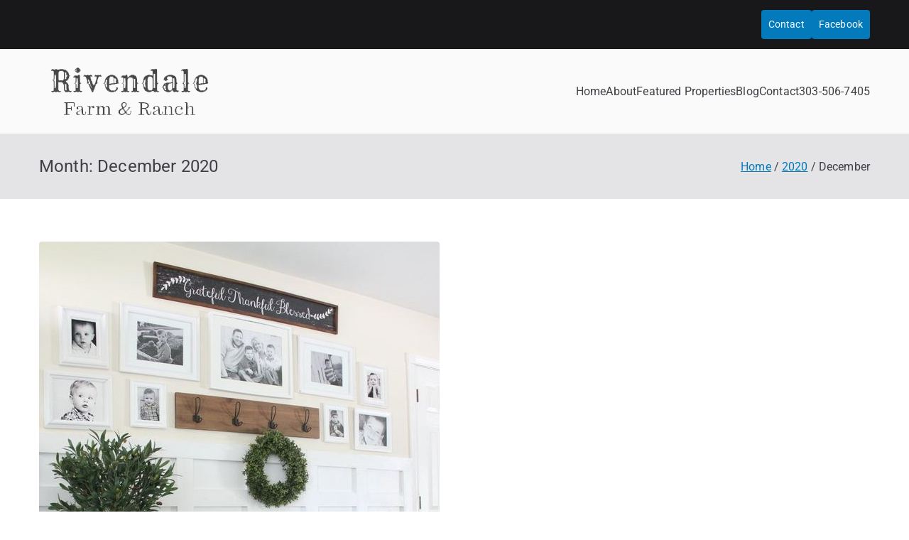

--- FILE ---
content_type: text/html; charset=UTF-8
request_url: https://rivendalefarmandranch.com/2020/12/
body_size: 16357
content:

<!doctype html>
		<html lang="en-US">
		
	<head>

				<meta charset="UTF-8">
		<meta name="viewport" content="width=device-width, initial-scale=1">
		<link rel="profile" href="http://gmpg.org/xfn/11">
		
		<meta name='robots' content='noindex, follow' />

	<!-- This site is optimized with the Yoast SEO plugin v25.6 - https://yoast.com/wordpress/plugins/seo/ -->
	<title>December 2020 - Sally Ball Properties</title>
	<meta property="og:locale" content="en_US" />
	<meta property="og:type" content="website" />
	<meta property="og:title" content="December 2020 - Sally Ball Properties" />
	<meta property="og:url" content="https://rivendalefarmandranch.com/2020/12/" />
	<meta property="og:site_name" content="Sally Ball Properties" />
	<meta name="twitter:card" content="summary_large_image" />
	<script type="application/ld+json" class="yoast-schema-graph">{"@context":"https://schema.org","@graph":[{"@type":"CollectionPage","@id":"https://rivendalefarmandranch.com/2020/12/","url":"https://rivendalefarmandranch.com/2020/12/","name":"December 2020 - Sally Ball Properties","isPartOf":{"@id":"https://rivendalefarmandranch.com/#website"},"primaryImageOfPage":{"@id":"https://rivendalefarmandranch.com/2020/12/#primaryimage"},"image":{"@id":"https://rivendalefarmandranch.com/2020/12/#primaryimage"},"thumbnailUrl":"https://rivendalefarmandranch.com/wp-content/uploads/2021/03/Farmhouse_Entryway.jpg","breadcrumb":{"@id":"https://rivendalefarmandranch.com/2020/12/#breadcrumb"},"inLanguage":"en-US"},{"@type":"ImageObject","inLanguage":"en-US","@id":"https://rivendalefarmandranch.com/2020/12/#primaryimage","url":"https://rivendalefarmandranch.com/wp-content/uploads/2021/03/Farmhouse_Entryway.jpg","contentUrl":"https://rivendalefarmandranch.com/wp-content/uploads/2021/03/Farmhouse_Entryway.jpg","width":564,"height":814,"caption":"Designed Entryway"},{"@type":"BreadcrumbList","@id":"https://rivendalefarmandranch.com/2020/12/#breadcrumb","itemListElement":[{"@type":"ListItem","position":1,"name":"Home","item":"https://rivendalefarmandranch.com/"},{"@type":"ListItem","position":2,"name":"Archives for December 2020"}]},{"@type":"WebSite","@id":"https://rivendalefarmandranch.com/#website","url":"https://rivendalefarmandranch.com/","name":"Sally Ball Properties","description":"","publisher":{"@id":"https://rivendalefarmandranch.com/#organization"},"potentialAction":[{"@type":"SearchAction","target":{"@type":"EntryPoint","urlTemplate":"https://rivendalefarmandranch.com/?s={search_term_string}"},"query-input":{"@type":"PropertyValueSpecification","valueRequired":true,"valueName":"search_term_string"}}],"inLanguage":"en-US"},{"@type":"Organization","@id":"https://rivendalefarmandranch.com/#organization","name":"Sally Ball Properties","url":"https://rivendalefarmandranch.com/","logo":{"@type":"ImageObject","inLanguage":"en-US","@id":"https://rivendalefarmandranch.com/#/schema/logo/image/","url":"https://rivendalefarmandranch.com/wp-content/uploads/2025/10/3rivendale-farm-and-ranch-logo-copy.png","contentUrl":"https://rivendalefarmandranch.com/wp-content/uploads/2025/10/3rivendale-farm-and-ranch-logo-copy.png","width":256,"height":79,"caption":"Sally Ball Properties"},"image":{"@id":"https://rivendalefarmandranch.com/#/schema/logo/image/"}}]}</script>
	<!-- / Yoast SEO plugin. -->


<link rel='dns-prefetch' href='//www.googletagmanager.com' />
<link rel='dns-prefetch' href='//fonts.googleapis.com' />
<link rel="alternate" type="application/rss+xml" title="Sally Ball Properties &raquo; Feed" href="https://rivendalefarmandranch.com/feed/" />
<script type="text/javascript">
/* <![CDATA[ */
window._wpemojiSettings = {"baseUrl":"https:\/\/s.w.org\/images\/core\/emoji\/15.0.3\/72x72\/","ext":".png","svgUrl":"https:\/\/s.w.org\/images\/core\/emoji\/15.0.3\/svg\/","svgExt":".svg","source":{"concatemoji":"https:\/\/rivendalefarmandranch.com\/wp-includes\/js\/wp-emoji-release.min.js?ver=6.6.4"}};
/*! This file is auto-generated */
!function(i,n){var o,s,e;function c(e){try{var t={supportTests:e,timestamp:(new Date).valueOf()};sessionStorage.setItem(o,JSON.stringify(t))}catch(e){}}function p(e,t,n){e.clearRect(0,0,e.canvas.width,e.canvas.height),e.fillText(t,0,0);var t=new Uint32Array(e.getImageData(0,0,e.canvas.width,e.canvas.height).data),r=(e.clearRect(0,0,e.canvas.width,e.canvas.height),e.fillText(n,0,0),new Uint32Array(e.getImageData(0,0,e.canvas.width,e.canvas.height).data));return t.every(function(e,t){return e===r[t]})}function u(e,t,n){switch(t){case"flag":return n(e,"\ud83c\udff3\ufe0f\u200d\u26a7\ufe0f","\ud83c\udff3\ufe0f\u200b\u26a7\ufe0f")?!1:!n(e,"\ud83c\uddfa\ud83c\uddf3","\ud83c\uddfa\u200b\ud83c\uddf3")&&!n(e,"\ud83c\udff4\udb40\udc67\udb40\udc62\udb40\udc65\udb40\udc6e\udb40\udc67\udb40\udc7f","\ud83c\udff4\u200b\udb40\udc67\u200b\udb40\udc62\u200b\udb40\udc65\u200b\udb40\udc6e\u200b\udb40\udc67\u200b\udb40\udc7f");case"emoji":return!n(e,"\ud83d\udc26\u200d\u2b1b","\ud83d\udc26\u200b\u2b1b")}return!1}function f(e,t,n){var r="undefined"!=typeof WorkerGlobalScope&&self instanceof WorkerGlobalScope?new OffscreenCanvas(300,150):i.createElement("canvas"),a=r.getContext("2d",{willReadFrequently:!0}),o=(a.textBaseline="top",a.font="600 32px Arial",{});return e.forEach(function(e){o[e]=t(a,e,n)}),o}function t(e){var t=i.createElement("script");t.src=e,t.defer=!0,i.head.appendChild(t)}"undefined"!=typeof Promise&&(o="wpEmojiSettingsSupports",s=["flag","emoji"],n.supports={everything:!0,everythingExceptFlag:!0},e=new Promise(function(e){i.addEventListener("DOMContentLoaded",e,{once:!0})}),new Promise(function(t){var n=function(){try{var e=JSON.parse(sessionStorage.getItem(o));if("object"==typeof e&&"number"==typeof e.timestamp&&(new Date).valueOf()<e.timestamp+604800&&"object"==typeof e.supportTests)return e.supportTests}catch(e){}return null}();if(!n){if("undefined"!=typeof Worker&&"undefined"!=typeof OffscreenCanvas&&"undefined"!=typeof URL&&URL.createObjectURL&&"undefined"!=typeof Blob)try{var e="postMessage("+f.toString()+"("+[JSON.stringify(s),u.toString(),p.toString()].join(",")+"));",r=new Blob([e],{type:"text/javascript"}),a=new Worker(URL.createObjectURL(r),{name:"wpTestEmojiSupports"});return void(a.onmessage=function(e){c(n=e.data),a.terminate(),t(n)})}catch(e){}c(n=f(s,u,p))}t(n)}).then(function(e){for(var t in e)n.supports[t]=e[t],n.supports.everything=n.supports.everything&&n.supports[t],"flag"!==t&&(n.supports.everythingExceptFlag=n.supports.everythingExceptFlag&&n.supports[t]);n.supports.everythingExceptFlag=n.supports.everythingExceptFlag&&!n.supports.flag,n.DOMReady=!1,n.readyCallback=function(){n.DOMReady=!0}}).then(function(){return e}).then(function(){var e;n.supports.everything||(n.readyCallback(),(e=n.source||{}).concatemoji?t(e.concatemoji):e.wpemoji&&e.twemoji&&(t(e.twemoji),t(e.wpemoji)))}))}((window,document),window._wpemojiSettings);
/* ]]> */
</script>
<style id='wp-emoji-styles-inline-css' type='text/css'>

	img.wp-smiley, img.emoji {
		display: inline !important;
		border: none !important;
		box-shadow: none !important;
		height: 1em !important;
		width: 1em !important;
		margin: 0 0.07em !important;
		vertical-align: -0.1em !important;
		background: none !important;
		padding: 0 !important;
	}
</style>
<link rel='stylesheet' id='wp-block-library-css' href='https://rivendalefarmandranch.com/wp-includes/css/dist/block-library/style.min.css?ver=6.6.4' type='text/css' media='all' />
<style id='wp-block-library-theme-inline-css' type='text/css'>
.wp-block-audio :where(figcaption){color:#555;font-size:13px;text-align:center}.is-dark-theme .wp-block-audio :where(figcaption){color:#ffffffa6}.wp-block-audio{margin:0 0 1em}.wp-block-code{border:1px solid #ccc;border-radius:4px;font-family:Menlo,Consolas,monaco,monospace;padding:.8em 1em}.wp-block-embed :where(figcaption){color:#555;font-size:13px;text-align:center}.is-dark-theme .wp-block-embed :where(figcaption){color:#ffffffa6}.wp-block-embed{margin:0 0 1em}.blocks-gallery-caption{color:#555;font-size:13px;text-align:center}.is-dark-theme .blocks-gallery-caption{color:#ffffffa6}:root :where(.wp-block-image figcaption){color:#555;font-size:13px;text-align:center}.is-dark-theme :root :where(.wp-block-image figcaption){color:#ffffffa6}.wp-block-image{margin:0 0 1em}.wp-block-pullquote{border-bottom:4px solid;border-top:4px solid;color:currentColor;margin-bottom:1.75em}.wp-block-pullquote cite,.wp-block-pullquote footer,.wp-block-pullquote__citation{color:currentColor;font-size:.8125em;font-style:normal;text-transform:uppercase}.wp-block-quote{border-left:.25em solid;margin:0 0 1.75em;padding-left:1em}.wp-block-quote cite,.wp-block-quote footer{color:currentColor;font-size:.8125em;font-style:normal;position:relative}.wp-block-quote.has-text-align-right{border-left:none;border-right:.25em solid;padding-left:0;padding-right:1em}.wp-block-quote.has-text-align-center{border:none;padding-left:0}.wp-block-quote.is-large,.wp-block-quote.is-style-large,.wp-block-quote.is-style-plain{border:none}.wp-block-search .wp-block-search__label{font-weight:700}.wp-block-search__button{border:1px solid #ccc;padding:.375em .625em}:where(.wp-block-group.has-background){padding:1.25em 2.375em}.wp-block-separator.has-css-opacity{opacity:.4}.wp-block-separator{border:none;border-bottom:2px solid;margin-left:auto;margin-right:auto}.wp-block-separator.has-alpha-channel-opacity{opacity:1}.wp-block-separator:not(.is-style-wide):not(.is-style-dots){width:100px}.wp-block-separator.has-background:not(.is-style-dots){border-bottom:none;height:1px}.wp-block-separator.has-background:not(.is-style-wide):not(.is-style-dots){height:2px}.wp-block-table{margin:0 0 1em}.wp-block-table td,.wp-block-table th{word-break:normal}.wp-block-table :where(figcaption){color:#555;font-size:13px;text-align:center}.is-dark-theme .wp-block-table :where(figcaption){color:#ffffffa6}.wp-block-video :where(figcaption){color:#555;font-size:13px;text-align:center}.is-dark-theme .wp-block-video :where(figcaption){color:#ffffffa6}.wp-block-video{margin:0 0 1em}:root :where(.wp-block-template-part.has-background){margin-bottom:0;margin-top:0;padding:1.25em 2.375em}
</style>
<style id='global-styles-inline-css' type='text/css'>
:root{--wp--preset--aspect-ratio--square: 1;--wp--preset--aspect-ratio--4-3: 4/3;--wp--preset--aspect-ratio--3-4: 3/4;--wp--preset--aspect-ratio--3-2: 3/2;--wp--preset--aspect-ratio--2-3: 2/3;--wp--preset--aspect-ratio--16-9: 16/9;--wp--preset--aspect-ratio--9-16: 9/16;--wp--preset--color--black: #000000;--wp--preset--color--cyan-bluish-gray: #abb8c3;--wp--preset--color--white: #ffffff;--wp--preset--color--pale-pink: #f78da7;--wp--preset--color--vivid-red: #cf2e2e;--wp--preset--color--luminous-vivid-orange: #ff6900;--wp--preset--color--luminous-vivid-amber: #fcb900;--wp--preset--color--light-green-cyan: #7bdcb5;--wp--preset--color--vivid-green-cyan: #00d084;--wp--preset--color--pale-cyan-blue: #8ed1fc;--wp--preset--color--vivid-cyan-blue: #0693e3;--wp--preset--color--vivid-purple: #9b51e0;--wp--preset--gradient--vivid-cyan-blue-to-vivid-purple: linear-gradient(135deg,rgba(6,147,227,1) 0%,rgb(155,81,224) 100%);--wp--preset--gradient--light-green-cyan-to-vivid-green-cyan: linear-gradient(135deg,rgb(122,220,180) 0%,rgb(0,208,130) 100%);--wp--preset--gradient--luminous-vivid-amber-to-luminous-vivid-orange: linear-gradient(135deg,rgba(252,185,0,1) 0%,rgba(255,105,0,1) 100%);--wp--preset--gradient--luminous-vivid-orange-to-vivid-red: linear-gradient(135deg,rgba(255,105,0,1) 0%,rgb(207,46,46) 100%);--wp--preset--gradient--very-light-gray-to-cyan-bluish-gray: linear-gradient(135deg,rgb(238,238,238) 0%,rgb(169,184,195) 100%);--wp--preset--gradient--cool-to-warm-spectrum: linear-gradient(135deg,rgb(74,234,220) 0%,rgb(151,120,209) 20%,rgb(207,42,186) 40%,rgb(238,44,130) 60%,rgb(251,105,98) 80%,rgb(254,248,76) 100%);--wp--preset--gradient--blush-light-purple: linear-gradient(135deg,rgb(255,206,236) 0%,rgb(152,150,240) 100%);--wp--preset--gradient--blush-bordeaux: linear-gradient(135deg,rgb(254,205,165) 0%,rgb(254,45,45) 50%,rgb(107,0,62) 100%);--wp--preset--gradient--luminous-dusk: linear-gradient(135deg,rgb(255,203,112) 0%,rgb(199,81,192) 50%,rgb(65,88,208) 100%);--wp--preset--gradient--pale-ocean: linear-gradient(135deg,rgb(255,245,203) 0%,rgb(182,227,212) 50%,rgb(51,167,181) 100%);--wp--preset--gradient--electric-grass: linear-gradient(135deg,rgb(202,248,128) 0%,rgb(113,206,126) 100%);--wp--preset--gradient--midnight: linear-gradient(135deg,rgb(2,3,129) 0%,rgb(40,116,252) 100%);--wp--preset--font-size--small: 13px;--wp--preset--font-size--medium: 20px;--wp--preset--font-size--large: 36px;--wp--preset--font-size--x-large: 42px;--wp--preset--spacing--20: 0.44rem;--wp--preset--spacing--30: 0.67rem;--wp--preset--spacing--40: 1rem;--wp--preset--spacing--50: 1.5rem;--wp--preset--spacing--60: 2.25rem;--wp--preset--spacing--70: 3.38rem;--wp--preset--spacing--80: 5.06rem;--wp--preset--shadow--natural: 6px 6px 9px rgba(0, 0, 0, 0.2);--wp--preset--shadow--deep: 12px 12px 50px rgba(0, 0, 0, 0.4);--wp--preset--shadow--sharp: 6px 6px 0px rgba(0, 0, 0, 0.2);--wp--preset--shadow--outlined: 6px 6px 0px -3px rgba(255, 255, 255, 1), 6px 6px rgba(0, 0, 0, 1);--wp--preset--shadow--crisp: 6px 6px 0px rgba(0, 0, 0, 1);}:root { --wp--style--global--content-size: 760px;--wp--style--global--wide-size: 1160px; }:where(body) { margin: 0; }.wp-site-blocks > .alignleft { float: left; margin-right: 2em; }.wp-site-blocks > .alignright { float: right; margin-left: 2em; }.wp-site-blocks > .aligncenter { justify-content: center; margin-left: auto; margin-right: auto; }:where(.wp-site-blocks) > * { margin-block-start: 24px; margin-block-end: 0; }:where(.wp-site-blocks) > :first-child { margin-block-start: 0; }:where(.wp-site-blocks) > :last-child { margin-block-end: 0; }:root { --wp--style--block-gap: 24px; }:root :where(.is-layout-flow) > :first-child{margin-block-start: 0;}:root :where(.is-layout-flow) > :last-child{margin-block-end: 0;}:root :where(.is-layout-flow) > *{margin-block-start: 24px;margin-block-end: 0;}:root :where(.is-layout-constrained) > :first-child{margin-block-start: 0;}:root :where(.is-layout-constrained) > :last-child{margin-block-end: 0;}:root :where(.is-layout-constrained) > *{margin-block-start: 24px;margin-block-end: 0;}:root :where(.is-layout-flex){gap: 24px;}:root :where(.is-layout-grid){gap: 24px;}.is-layout-flow > .alignleft{float: left;margin-inline-start: 0;margin-inline-end: 2em;}.is-layout-flow > .alignright{float: right;margin-inline-start: 2em;margin-inline-end: 0;}.is-layout-flow > .aligncenter{margin-left: auto !important;margin-right: auto !important;}.is-layout-constrained > .alignleft{float: left;margin-inline-start: 0;margin-inline-end: 2em;}.is-layout-constrained > .alignright{float: right;margin-inline-start: 2em;margin-inline-end: 0;}.is-layout-constrained > .aligncenter{margin-left: auto !important;margin-right: auto !important;}.is-layout-constrained > :where(:not(.alignleft):not(.alignright):not(.alignfull)){max-width: var(--wp--style--global--content-size);margin-left: auto !important;margin-right: auto !important;}.is-layout-constrained > .alignwide{max-width: var(--wp--style--global--wide-size);}body .is-layout-flex{display: flex;}.is-layout-flex{flex-wrap: wrap;align-items: center;}.is-layout-flex > :is(*, div){margin: 0;}body .is-layout-grid{display: grid;}.is-layout-grid > :is(*, div){margin: 0;}body{padding-top: 0px;padding-right: 0px;padding-bottom: 0px;padding-left: 0px;}a:where(:not(.wp-element-button)){text-decoration: underline;}:root :where(.wp-element-button, .wp-block-button__link){background-color: #32373c;border-width: 0;color: #fff;font-family: inherit;font-size: inherit;line-height: inherit;padding: calc(0.667em + 2px) calc(1.333em + 2px);text-decoration: none;}.has-black-color{color: var(--wp--preset--color--black) !important;}.has-cyan-bluish-gray-color{color: var(--wp--preset--color--cyan-bluish-gray) !important;}.has-white-color{color: var(--wp--preset--color--white) !important;}.has-pale-pink-color{color: var(--wp--preset--color--pale-pink) !important;}.has-vivid-red-color{color: var(--wp--preset--color--vivid-red) !important;}.has-luminous-vivid-orange-color{color: var(--wp--preset--color--luminous-vivid-orange) !important;}.has-luminous-vivid-amber-color{color: var(--wp--preset--color--luminous-vivid-amber) !important;}.has-light-green-cyan-color{color: var(--wp--preset--color--light-green-cyan) !important;}.has-vivid-green-cyan-color{color: var(--wp--preset--color--vivid-green-cyan) !important;}.has-pale-cyan-blue-color{color: var(--wp--preset--color--pale-cyan-blue) !important;}.has-vivid-cyan-blue-color{color: var(--wp--preset--color--vivid-cyan-blue) !important;}.has-vivid-purple-color{color: var(--wp--preset--color--vivid-purple) !important;}.has-black-background-color{background-color: var(--wp--preset--color--black) !important;}.has-cyan-bluish-gray-background-color{background-color: var(--wp--preset--color--cyan-bluish-gray) !important;}.has-white-background-color{background-color: var(--wp--preset--color--white) !important;}.has-pale-pink-background-color{background-color: var(--wp--preset--color--pale-pink) !important;}.has-vivid-red-background-color{background-color: var(--wp--preset--color--vivid-red) !important;}.has-luminous-vivid-orange-background-color{background-color: var(--wp--preset--color--luminous-vivid-orange) !important;}.has-luminous-vivid-amber-background-color{background-color: var(--wp--preset--color--luminous-vivid-amber) !important;}.has-light-green-cyan-background-color{background-color: var(--wp--preset--color--light-green-cyan) !important;}.has-vivid-green-cyan-background-color{background-color: var(--wp--preset--color--vivid-green-cyan) !important;}.has-pale-cyan-blue-background-color{background-color: var(--wp--preset--color--pale-cyan-blue) !important;}.has-vivid-cyan-blue-background-color{background-color: var(--wp--preset--color--vivid-cyan-blue) !important;}.has-vivid-purple-background-color{background-color: var(--wp--preset--color--vivid-purple) !important;}.has-black-border-color{border-color: var(--wp--preset--color--black) !important;}.has-cyan-bluish-gray-border-color{border-color: var(--wp--preset--color--cyan-bluish-gray) !important;}.has-white-border-color{border-color: var(--wp--preset--color--white) !important;}.has-pale-pink-border-color{border-color: var(--wp--preset--color--pale-pink) !important;}.has-vivid-red-border-color{border-color: var(--wp--preset--color--vivid-red) !important;}.has-luminous-vivid-orange-border-color{border-color: var(--wp--preset--color--luminous-vivid-orange) !important;}.has-luminous-vivid-amber-border-color{border-color: var(--wp--preset--color--luminous-vivid-amber) !important;}.has-light-green-cyan-border-color{border-color: var(--wp--preset--color--light-green-cyan) !important;}.has-vivid-green-cyan-border-color{border-color: var(--wp--preset--color--vivid-green-cyan) !important;}.has-pale-cyan-blue-border-color{border-color: var(--wp--preset--color--pale-cyan-blue) !important;}.has-vivid-cyan-blue-border-color{border-color: var(--wp--preset--color--vivid-cyan-blue) !important;}.has-vivid-purple-border-color{border-color: var(--wp--preset--color--vivid-purple) !important;}.has-vivid-cyan-blue-to-vivid-purple-gradient-background{background: var(--wp--preset--gradient--vivid-cyan-blue-to-vivid-purple) !important;}.has-light-green-cyan-to-vivid-green-cyan-gradient-background{background: var(--wp--preset--gradient--light-green-cyan-to-vivid-green-cyan) !important;}.has-luminous-vivid-amber-to-luminous-vivid-orange-gradient-background{background: var(--wp--preset--gradient--luminous-vivid-amber-to-luminous-vivid-orange) !important;}.has-luminous-vivid-orange-to-vivid-red-gradient-background{background: var(--wp--preset--gradient--luminous-vivid-orange-to-vivid-red) !important;}.has-very-light-gray-to-cyan-bluish-gray-gradient-background{background: var(--wp--preset--gradient--very-light-gray-to-cyan-bluish-gray) !important;}.has-cool-to-warm-spectrum-gradient-background{background: var(--wp--preset--gradient--cool-to-warm-spectrum) !important;}.has-blush-light-purple-gradient-background{background: var(--wp--preset--gradient--blush-light-purple) !important;}.has-blush-bordeaux-gradient-background{background: var(--wp--preset--gradient--blush-bordeaux) !important;}.has-luminous-dusk-gradient-background{background: var(--wp--preset--gradient--luminous-dusk) !important;}.has-pale-ocean-gradient-background{background: var(--wp--preset--gradient--pale-ocean) !important;}.has-electric-grass-gradient-background{background: var(--wp--preset--gradient--electric-grass) !important;}.has-midnight-gradient-background{background: var(--wp--preset--gradient--midnight) !important;}.has-small-font-size{font-size: var(--wp--preset--font-size--small) !important;}.has-medium-font-size{font-size: var(--wp--preset--font-size--medium) !important;}.has-large-font-size{font-size: var(--wp--preset--font-size--large) !important;}.has-x-large-font-size{font-size: var(--wp--preset--font-size--x-large) !important;}
:root :where(.wp-block-pullquote){font-size: 1.5em;line-height: 1.6;}
</style>
<link rel='stylesheet' id='sallyball-fonts-css' href='https://rivendalefarmandranch.com/wp-content/plugins/sallyball-fonts-projects/sallyball/font.css?ver=6.6.4' type='text/css' media='all' />
<link rel='stylesheet' id='font-awesome-all-css' href='https://rivendalefarmandranch.com/wp-content/themes/zakra/inc/customizer/customind/assets/fontawesome/v6/css/all.min.css?ver=6.2.4' type='text/css' media='all' />
<link rel='stylesheet' id='zakra_google_fonts-css' href='https://fonts.googleapis.com/css?family=Open+Sans%3A0%2C700%7CPlayfair+Display%3A0&#038;ver=4.1.8' type='text/css' media='all' />
<link rel='stylesheet' id='zakra-style-css' href='https://rivendalefarmandranch.com/wp-content/themes/zakra/style.css?ver=4.1.8' type='text/css' media='all' />
<link rel='stylesheet' id='elementor-frontend-css' href='https://rivendalefarmandranch.com/wp-content/plugins/elementor/assets/css/frontend.min.css?ver=3.34.2' type='text/css' media='all' />
<style id='elementor-frontend-inline-css' type='text/css'>
.elementor-kit-4782{--e-global-color-primary:#994C00;--e-global-color-secondary:#54595F;--e-global-color-text:#7A7A7A;--e-global-color-accent:#B50102;--e-global-color-a6ca430:#FFA41C;--e-global-color-298dabc:#FFFFFF;--e-global-color-51309bc:#E68E00;--e-global-color-2305b53:#EBD6AD;--e-global-typography-primary-font-family:"Roboto";--e-global-typography-primary-font-weight:600;--e-global-typography-secondary-font-family:"Roboto Slab";--e-global-typography-secondary-font-weight:400;--e-global-typography-text-font-family:"Roboto";--e-global-typography-text-font-weight:400;--e-global-typography-accent-font-family:"Roboto";--e-global-typography-accent-font-weight:500;}.elementor-kit-4782 button,.elementor-kit-4782 input[type="button"],.elementor-kit-4782 input[type="submit"],.elementor-kit-4782 .elementor-button{background-color:var( --e-global-color-primary );font-family:"Open Sans", Sans-serif;color:var( --e-global-color-298dabc );}.elementor-kit-4782 button:hover,.elementor-kit-4782 button:focus,.elementor-kit-4782 input[type="button"]:hover,.elementor-kit-4782 input[type="button"]:focus,.elementor-kit-4782 input[type="submit"]:hover,.elementor-kit-4782 input[type="submit"]:focus,.elementor-kit-4782 .elementor-button:hover,.elementor-kit-4782 .elementor-button:focus{background-color:#FFD580;color:var( --e-global-color-298dabc );}.elementor-kit-4782 e-page-transition{background-color:#FFBC7D;}.elementor-section.elementor-section-boxed > .elementor-container{max-width:1500px;}.e-con{--container-max-width:1500px;}.elementor-widget:not(:last-child){margin-block-end:20px;}.elementor-element{--widgets-spacing:20px 20px;--widgets-spacing-row:20px;--widgets-spacing-column:20px;}{}h1.entry-title{display:var(--page-title-display);}@media(max-width:1024px){.elementor-section.elementor-section-boxed > .elementor-container{max-width:1024px;}.e-con{--container-max-width:1024px;}}@media(max-width:767px){.elementor-section.elementor-section-boxed > .elementor-container{max-width:767px;}.e-con{--container-max-width:767px;}}
.elementor-11374 .elementor-element.elementor-element-eff128b:not(.elementor-motion-effects-element-type-background), .elementor-11374 .elementor-element.elementor-element-eff128b > .elementor-motion-effects-container > .elementor-motion-effects-layer{background-color:#994C00;}.elementor-11374 .elementor-element.elementor-element-eff128b{transition:background 0.3s, border 0.3s, border-radius 0.3s, box-shadow 0.3s;}.elementor-11374 .elementor-element.elementor-element-eff128b > .elementor-background-overlay{transition:background 0.3s, border-radius 0.3s, opacity 0.3s;}.elementor-widget-image .widget-image-caption{color:var( --e-global-color-text );font-family:var( --e-global-typography-text-font-family ), Sans-serif;font-weight:var( --e-global-typography-text-font-weight );}.elementor-widget-nav-menu .elementor-nav-menu .elementor-item{font-family:var( --e-global-typography-primary-font-family ), Sans-serif;font-weight:var( --e-global-typography-primary-font-weight );}.elementor-widget-nav-menu .elementor-nav-menu--main .elementor-item{color:var( --e-global-color-text );fill:var( --e-global-color-text );}.elementor-widget-nav-menu .elementor-nav-menu--main .elementor-item:hover,
					.elementor-widget-nav-menu .elementor-nav-menu--main .elementor-item.elementor-item-active,
					.elementor-widget-nav-menu .elementor-nav-menu--main .elementor-item.highlighted,
					.elementor-widget-nav-menu .elementor-nav-menu--main .elementor-item:focus{color:var( --e-global-color-accent );fill:var( --e-global-color-accent );}.elementor-widget-nav-menu .elementor-nav-menu--main:not(.e--pointer-framed) .elementor-item:before,
					.elementor-widget-nav-menu .elementor-nav-menu--main:not(.e--pointer-framed) .elementor-item:after{background-color:var( --e-global-color-accent );}.elementor-widget-nav-menu .e--pointer-framed .elementor-item:before,
					.elementor-widget-nav-menu .e--pointer-framed .elementor-item:after{border-color:var( --e-global-color-accent );}.elementor-widget-nav-menu{--e-nav-menu-divider-color:var( --e-global-color-text );}.elementor-widget-nav-menu .elementor-nav-menu--dropdown .elementor-item, .elementor-widget-nav-menu .elementor-nav-menu--dropdown  .elementor-sub-item{font-family:var( --e-global-typography-accent-font-family ), Sans-serif;font-weight:var( --e-global-typography-accent-font-weight );}.elementor-11374 .elementor-element.elementor-element-342c165 .elementor-menu-toggle{margin:0 auto;}.elementor-11374 .elementor-element.elementor-element-342c165 .elementor-nav-menu .elementor-item{font-family:"Open Sans", Sans-serif;font-weight:600;}.elementor-11374 .elementor-element.elementor-element-342c165 .elementor-nav-menu--main .elementor-item{color:var( --e-global-color-298dabc );fill:var( --e-global-color-298dabc );}.elementor-11374 .elementor-element.elementor-element-342c165 .elementor-nav-menu--main .elementor-item:hover,
					.elementor-11374 .elementor-element.elementor-element-342c165 .elementor-nav-menu--main .elementor-item.elementor-item-active,
					.elementor-11374 .elementor-element.elementor-element-342c165 .elementor-nav-menu--main .elementor-item.highlighted,
					.elementor-11374 .elementor-element.elementor-element-342c165 .elementor-nav-menu--main .elementor-item:focus{color:#FFD580;fill:#FFD580;}.elementor-11374 .elementor-element.elementor-element-342c165 .elementor-nav-menu--main:not(.e--pointer-framed) .elementor-item:before,
					.elementor-11374 .elementor-element.elementor-element-342c165 .elementor-nav-menu--main:not(.e--pointer-framed) .elementor-item:after{background-color:#FFD580;}.elementor-11374 .elementor-element.elementor-element-342c165 .e--pointer-framed .elementor-item:before,
					.elementor-11374 .elementor-element.elementor-element-342c165 .e--pointer-framed .elementor-item:after{border-color:#FFD580;}.elementor-11374 .elementor-element.elementor-element-3cc510e > .elementor-element-populated{padding:25px 5px 5px 30px;}.elementor-widget-heading .elementor-heading-title{font-family:var( --e-global-typography-primary-font-family ), Sans-serif;font-weight:var( --e-global-typography-primary-font-weight );color:var( --e-global-color-primary );}.elementor-11374 .elementor-element.elementor-element-60558d5 > .elementor-widget-container{margin:0px 0px 0px 0px;}.elementor-11374 .elementor-element.elementor-element-60558d5 .elementor-heading-title{font-family:"Playfair Display", Sans-serif;font-weight:600;text-decoration:underline;color:var( --e-global-color-298dabc );}.elementor-widget-text-editor{font-family:var( --e-global-typography-text-font-family ), Sans-serif;font-weight:var( --e-global-typography-text-font-weight );color:var( --e-global-color-text );}.elementor-widget-text-editor.elementor-drop-cap-view-stacked .elementor-drop-cap{background-color:var( --e-global-color-primary );}.elementor-widget-text-editor.elementor-drop-cap-view-framed .elementor-drop-cap, .elementor-widget-text-editor.elementor-drop-cap-view-default .elementor-drop-cap{color:var( --e-global-color-primary );border-color:var( --e-global-color-primary );}.elementor-11374 .elementor-element.elementor-element-5c53329 > .elementor-widget-container{margin:-5px 0px -20px 0px;}.elementor-11374 .elementor-element.elementor-element-5c53329{font-family:"Open Sans", Sans-serif;font-weight:400;color:var( --e-global-color-298dabc );}.elementor-11374 .elementor-element.elementor-element-a9f6f9b > .elementor-widget-container{margin:0px 0px 0px 0px;}.elementor-11374 .elementor-element.elementor-element-a9f6f9b .elementor-heading-title{font-family:"Playfair Display", Sans-serif;font-weight:600;text-decoration:underline;color:var( --e-global-color-298dabc );}.elementor-11374 .elementor-element.elementor-element-5f4c0cc > .elementor-widget-container{margin:-5px 0px -20px 0px;}.elementor-11374 .elementor-element.elementor-element-5f4c0cc{font-family:"Open Sans", Sans-serif;font-weight:400;color:var( --e-global-color-298dabc );}.elementor-11374 .elementor-element.elementor-element-70bb1ea.elementor-column > .elementor-widget-wrap{justify-content:space-around;}.elementor-11374 .elementor-element.elementor-element-d9a90f4{text-align:start;}.elementor-11374 .elementor-element.elementor-element-d607b73 > .elementor-widget-container{margin:0px 0px -20px 0px;padding:0px 0px 0px 5px;}.elementor-11374 .elementor-element.elementor-element-d607b73{font-family:"Open Sans", Sans-serif;font-weight:400;color:var( --e-global-color-298dabc );}.elementor-11374 .elementor-element.elementor-element-d607b73 a:hover, .elementor-11374 .elementor-element.elementor-element-d607b73 a:focus{color:#FFD580;}.elementor-11374 .elementor-element.elementor-element-96aaf23{--grid-template-columns:repeat(0, auto);--grid-column-gap:5px;--grid-row-gap:0px;}.elementor-11374 .elementor-element.elementor-element-96aaf23 .elementor-widget-container{text-align:left;}.elementor-11374 .elementor-element.elementor-element-96aaf23 > .elementor-widget-container{padding:0px 0px 0px 5px;}.elementor-11374 .elementor-element.elementor-element-96aaf23 .elementor-social-icon{background-color:var( --e-global-color-298dabc );}.elementor-11374 .elementor-element.elementor-element-96aaf23 .elementor-social-icon i{color:var( --e-global-color-primary );}.elementor-11374 .elementor-element.elementor-element-96aaf23 .elementor-social-icon svg{fill:var( --e-global-color-primary );}.elementor-11374 .elementor-element.elementor-element-96aaf23 .elementor-social-icon:hover{background-color:#FFD580;}.elementor-11374 .elementor-element.elementor-element-5239607:not(.elementor-motion-effects-element-type-background), .elementor-11374 .elementor-element.elementor-element-5239607 > .elementor-motion-effects-container > .elementor-motion-effects-layer{background-color:#3E3F41;}.elementor-11374 .elementor-element.elementor-element-5239607{transition:background 0.3s, border 0.3s, border-radius 0.3s, box-shadow 0.3s;padding:0px 0px 0px 0px;}.elementor-11374 .elementor-element.elementor-element-5239607 > .elementor-background-overlay{transition:background 0.3s, border-radius 0.3s, opacity 0.3s;}.elementor-11374 .elementor-element.elementor-element-c6fcf44 > .elementor-widget-container{margin:0px 0px -20px 0px;padding:0px 0px 0px 0px;}.elementor-11374 .elementor-element.elementor-element-c6fcf44{text-align:center;font-family:"Open Sans", Sans-serif;font-weight:400;color:var( --e-global-color-298dabc );}.elementor-theme-builder-content-area{height:400px;}.elementor-location-header:before, .elementor-location-footer:before{content:"";display:table;clear:both;}
</style>
<link rel='stylesheet' id='widget-image-css' href='https://rivendalefarmandranch.com/wp-content/plugins/elementor/assets/css/widget-image.min.css?ver=3.34.2' type='text/css' media='all' />
<link rel='stylesheet' id='widget-nav-menu-css' href='https://rivendalefarmandranch.com/wp-content/plugins/elementor-pro/assets/css/widget-nav-menu.min.css?ver=3.34.1' type='text/css' media='all' />
<link rel='stylesheet' id='widget-heading-css' href='https://rivendalefarmandranch.com/wp-content/plugins/elementor/assets/css/widget-heading.min.css?ver=3.34.2' type='text/css' media='all' />
<link rel='stylesheet' id='widget-social-icons-css' href='https://rivendalefarmandranch.com/wp-content/plugins/elementor/assets/css/widget-social-icons.min.css?ver=3.34.2' type='text/css' media='all' />
<link rel='stylesheet' id='e-apple-webkit-css' href='https://rivendalefarmandranch.com/wp-content/plugins/elementor/assets/css/conditionals/apple-webkit.min.css?ver=3.34.2' type='text/css' media='all' />
<link rel='stylesheet' id='elementor-icons-css' href='https://rivendalefarmandranch.com/wp-content/plugins/elementor/assets/lib/eicons/css/elementor-icons.min.css?ver=5.46.0' type='text/css' media='all' />
<link rel='stylesheet' id='font-awesome-5-all-css' href='https://rivendalefarmandranch.com/wp-content/plugins/elementor/assets/lib/font-awesome/css/all.min.css?ver=3.34.2' type='text/css' media='all' />
<link rel='stylesheet' id='font-awesome-4-shim-css' href='https://rivendalefarmandranch.com/wp-content/plugins/elementor/assets/lib/font-awesome/css/v4-shims.min.css?ver=3.34.2' type='text/css' media='all' />
<link rel='stylesheet' id='elementor-gf-local-roboto-css' href='https://rivendalefarmandranch.com/wp-content/uploads/elementor/google-fonts/css/roboto.css?ver=1742235336' type='text/css' media='all' />
<link rel='stylesheet' id='elementor-gf-local-robotoslab-css' href='https://rivendalefarmandranch.com/wp-content/uploads/elementor/google-fonts/css/robotoslab.css?ver=1742235341' type='text/css' media='all' />
<link rel='stylesheet' id='elementor-gf-local-opensans-css' href='https://rivendalefarmandranch.com/wp-content/uploads/elementor/google-fonts/css/opensans.css?ver=1742235353' type='text/css' media='all' />
<link rel='stylesheet' id='elementor-gf-local-playfairdisplay-css' href='https://rivendalefarmandranch.com/wp-content/uploads/elementor/google-fonts/css/playfairdisplay.css?ver=1742235344' type='text/css' media='all' />
<link rel='stylesheet' id='elementor-icons-shared-0-css' href='https://rivendalefarmandranch.com/wp-content/plugins/elementor/assets/lib/font-awesome/css/fontawesome.min.css?ver=5.15.3' type='text/css' media='all' />
<link rel='stylesheet' id='elementor-icons-fa-solid-css' href='https://rivendalefarmandranch.com/wp-content/plugins/elementor/assets/lib/font-awesome/css/solid.min.css?ver=5.15.3' type='text/css' media='all' />
<link rel='stylesheet' id='elementor-icons-fa-brands-css' href='https://rivendalefarmandranch.com/wp-content/plugins/elementor/assets/lib/font-awesome/css/brands.min.css?ver=5.15.3' type='text/css' media='all' />
<!--n2css--><!--n2js--><script type="text/javascript" id="ma_toolbar_script-js-after">
/* <![CDATA[ */
var oada_ma_license_key="";var oada_ma_license_url="https://api.maxaccess.io/scripts/toolbar/";(function(s,o,g){a=s.createElement(o),m=s.getElementsByTagName(o)[0];a.src=g;a.setAttribute("defer","");a.setAttribute("type","text/javascript");a.setAttribute("crossorigin","anonymous");m.parentNode.insertBefore(a,m)})(document,"script",oada_ma_license_url+oada_ma_license_key);
/* ]]> */
</script>
<script type="text/javascript" src="https://rivendalefarmandranch.com/wp-includes/js/jquery/jquery.min.js?ver=3.7.1" id="jquery-core-js"></script>
<script type="text/javascript" src="https://rivendalefarmandranch.com/wp-includes/js/jquery/jquery-migrate.min.js?ver=3.4.1" id="jquery-migrate-js"></script>
<script type="text/javascript" src="https://rivendalefarmandranch.com/wp-content/plugins/elementor/assets/lib/font-awesome/js/v4-shims.min.js?ver=3.34.2" id="font-awesome-4-shim-js"></script>

<!-- Google tag (gtag.js) snippet added by Site Kit -->
<!-- Google Analytics snippet added by Site Kit -->
<script type="text/javascript" src="https://www.googletagmanager.com/gtag/js?id=G-DNB0VQ35QP" id="google_gtagjs-js" async></script>
<script type="text/javascript" id="google_gtagjs-js-after">
/* <![CDATA[ */
window.dataLayer = window.dataLayer || [];function gtag(){dataLayer.push(arguments);}
gtag("set","linker",{"domains":["rivendalefarmandranch.com"]});
gtag("js", new Date());
gtag("set", "developer_id.dZTNiMT", true);
gtag("config", "G-DNB0VQ35QP");
/* ]]> */
</script>
<link rel="https://api.w.org/" href="https://rivendalefarmandranch.com/wp-json/" /><link rel="EditURI" type="application/rsd+xml" title="RSD" href="https://rivendalefarmandranch.com/xmlrpc.php?rsd" />
<meta name="generator" content="WordPress 6.6.4" />
<meta name="cdp-version" content="1.5.0" /><meta name="generator" content="Site Kit by Google 1.170.0" /><meta name="google-site-verification" content="IEAfwO1-sU39vGmyDSYUImbbb10elBQ3juCni22HRQo"><meta name="generator" content="Elementor 3.34.2; features: additional_custom_breakpoints; settings: css_print_method-internal, google_font-enabled, font_display-auto">
			<style>
				.e-con.e-parent:nth-of-type(n+4):not(.e-lazyloaded):not(.e-no-lazyload),
				.e-con.e-parent:nth-of-type(n+4):not(.e-lazyloaded):not(.e-no-lazyload) * {
					background-image: none !important;
				}
				@media screen and (max-height: 1024px) {
					.e-con.e-parent:nth-of-type(n+3):not(.e-lazyloaded):not(.e-no-lazyload),
					.e-con.e-parent:nth-of-type(n+3):not(.e-lazyloaded):not(.e-no-lazyload) * {
						background-image: none !important;
					}
				}
				@media screen and (max-height: 640px) {
					.e-con.e-parent:nth-of-type(n+2):not(.e-lazyloaded):not(.e-no-lazyload),
					.e-con.e-parent:nth-of-type(n+2):not(.e-lazyloaded):not(.e-no-lazyload) * {
						background-image: none !important;
					}
				}
			</style>
			
		<style type="text/css">
			            .site-title {
                position: absolute;
                clip: rect(1px, 1px, 1px, 1px);
            }

			
			            .site-description {
                position: absolute;
                clip: rect(1px, 1px, 1px, 1px);
            }

					</style>

		<link rel="icon" href="https://rivendalefarmandranch.com/wp-content/uploads/2021/10/rivendale-farm-and-ranch-logo-R.jpg" sizes="32x32" />
<link rel="icon" href="https://rivendalefarmandranch.com/wp-content/uploads/2021/10/rivendale-farm-and-ranch-logo-R.jpg" sizes="192x192" />
<link rel="apple-touch-icon" href="https://rivendalefarmandranch.com/wp-content/uploads/2021/10/rivendale-farm-and-ranch-logo-R.jpg" />
<meta name="msapplication-TileImage" content="https://rivendalefarmandranch.com/wp-content/uploads/2021/10/rivendale-farm-and-ranch-logo-R.jpg" />
		<style type="text/css" id="wp-custom-css">
			@media(min-width:1200px){
  .tg-container { max-width: 1110px;  }
}
.mb-0{ margin-bottom:0 !important;}
.mb-10{ margin-bottom:10px!important;}

/* MAIN MENU STYLE */
.tg-primary-menu > div > ul > li > a{ font-size:14px; }
.main-navigation.tg-primary-menu > div > ul > li:hover > a,
.tg-primary-menu > div > ul > li > a:hover,
.main-navigation.tg-primary-menu > div > ul li:active > a, .main-navigation.tg-primary-menu > div > ul > li.current_page_item > a, .main-navigation.tg-primary-menu > div > ul > li.current-menu-item > a { color: #994C00; }
.tg-primary-menu > div > ul > li:last-child a{ font-weight: bold; font-size: 19px; color: #994C00 !important;}
.tg-primary-menu.tg-primary-menu--style-underline > div > ul > li.current_page_ancestor > a::before, .tg-primary-menu.tg-primary-menu--style-underline > div > ul > li.current-menu-ancestor > a::before, .tg-primary-menu.tg-primary-menu--style-underline > div > ul > li.current_page_item > a::before, .tg-primary-menu.tg-primary-menu--style-underline > div > ul > li.current-menu-item > a::before { height:0; }

.tg-header-top-right-content ul{float: right; display: flex; align-content: center; align-items:center; overflow: hidden; }
.request-call { font-size: 14px; text-transform: uppercase; padding: 7px 10px;    background: #994C00; font-weight: 600; margin-left: 10px; }
.request-call:hover{ color:#ddd !important;}
.tg-header-top-right-content ul li:first-child{ margin-right: 10px; }
.tg-header-top-right-content ul li:first-child a {
    background-image: url("https://rivendalefarmandranch.com/wp-content/uploads/2021/11/facebook-icon-update.png");
    background-repeat: no-repeat;
    width: 30px;
    height: 30px;
    text-indent: -99999px;
    -webkit-transition: background-color 0.3s ease 0s;
    -moz-transition: background-color 0.3s ease 0s;
    -o-transition: background-color 0.3s ease 0s;
    transition: background-color 0.3s ease 0s;
    opacity: 1;
    filter: alpha(opacity=100);
    background-size: 30px 30px;
	color:#000 !important;
}
.tg-header-top-right-content ul li:first-child a:hover{ opacity: 1; filter: alpha(opacity=1);}




/* CONTENT STYLE */
.bg-layout > .elementor-container{ position: relative; background-color:rgba(0,0,0,0.1);}

.readmore-white a{ color:#FFF; }
.readmore-white p{font-family: 'Nirmala UI'; line-height: 22px; font-size: 16px;}
.tg-page-header .breadcrumb-trail ul li::after{ color:#eee; }
.tg-page-header .breadcrumb-trail,
.tg-page-header .breadcrumb-trail ul li a,
.tg-page-header .breadcrumb-trail ul li{ color:#eee; font-size: 11px;}
.tg-page-header{ min-height: 60px;     background-color: #333;     -webkit-box-shadow: 0px 1px 2px 0px rgba(0, 0, 0, 0.1); -moz-box-shadow: 0px 1px 2px 0px rgba(0, 0, 0, 0.1); box-shadow: 0px 1px 2px 0px rgba(0, 0, 0, 0.1);     position: relative; z-index: 2; clear: both; }
.tg-page-header__title{ float: left; font-size: 31px; color: #fff; margin: 0; padding: 0; line-height: 1.2; max-width: 49%; font-family: Open Sans;}
.tg-page-header {     padding: 25px 0; }
.single .tg-page-header .tg-page-header__title{ font-size: 1.5rem; }

.rope-layout{ position: relative; }
.rope-layout .elementor-widget-container img { position: absolute; left: 0; z-index: 99; width: 100%; height: auto; top: -20px; }
.title-bt-border .elementor-heading-title{ position: relative; }
.title-bt-border .elementor-heading-title::after{ content: ""; position: absolute; height: 3px; width: 40px; background: #994C00; left: 50%; bottom: -20px; margin-left: -20px; } 
.associations { max-width: 1050px; margin: 20px auto 0; display: flex; flex-wrap: wrap; column-gap: 15px; }
.associations a{ margin: 0; max-width: calc(20% - 15px); height: 80px; display: flex; align-items: center; }
.associations a img{ max-height:70px;}

.mt-min-70 img{ margin-top:-70px;}

.about-logos{ display: flex; column-gap: 10px; padding:0; margin:0 0 10px; list-style: none; }
.about-logos li{background-color: #FFF; width: 33.3333%; display: flex; align-items: center;}
.about-logos li a{ display: block; width: auto; float: none; margin: 0 auto; }
.about-logos img{max-width: 100%%; margin: 0 auto;}

.wrapper-layout-contact{background: #FFF; border: 1px solid #dee2e6; padding: 20px; overflow: hidden;}
.wrap-item{ margin-bottom: 10px;}
.wrap-item label{ display: block; width:100%; margin: 0; }
.wrapper-layout-contact textarea { height: 150px; resize: none;}
.wrap-item .wpcf7-submit { background: #994C00 !important; color: #fff !important; padding: 15px 25px; font-weight: bold;     max-width: 300px; width: 100%; margin: 0 auto;     float: right; }
.wrap-item label{
color:#000; font-size:14px; height:0; text-indent:-99999px; }

.elementor-shortcode a,
.elementor-shortcode span,
.elementor-shortcode{ color:#eee; font-size: 13px; font-weight: 400;}

.single #content.site-content {
    margin-top: 0px;
    margin-bottom: 0px;
	  padding-top:40px;
}
.single  #content.site-content #primary { width: 77%; padding-right: 15px; }
.single #content.site-content #secondary {
    width: 23%;
    padding-left: 15px;
    border-left: none;
}
.single  #content.site-content #primary .elementor img{ width:100%; }
.single-project .navigation.post-navigation,
.single-project .project.type-project .post-thumbnail{ display: none !important; }
.single .entry-content p { font-size: 18px;     font-family: "Nirmala UI", Georgia; color: #333; line-height: 1.8; }
p:-moz-only-whitespace,
p:empty,
p:blank {
  display: none !important;
} 
.elementor-widget-container h5,
.widget .widget-title{
    color: #333;
    margin-bottom: 16px;
    margin-top: 0px;
    font-size: 14px;
    font-weight: bold;
    font-weight: 700;
    text-transform: uppercase;
    letter-spacing: 0.015em;
}
.widget ul li { border-bottom: none; }
.widget ul li a {   padding: 2px 0; display: block; color:#000; font-family: "Nirmala UI", Georgia; font-size: 16px;}

/* #secondary.tg-site-sidebar .widget:first-child{ display: none !important} */
.single-project  #secondary.tg-site-sidebar .widget:first-child{ display: block !important}


.elementor-posts .elementor-post__title {
	font-size: 24px;}
.elementor-posts .elementor-post__excerpt p {
    font-size: 16px;
    color: #333;
}
.elementor-posts .elementor-post__meta-data {
    font-size: 14px;
    margin-bottom: 13px;
    color: #333;
}
.elementor-posts .elementor-post__read-more {     font-size: 14px;     font-weight: bold;     color: #333; }
.elementor-widget-archive-posts .elementor-button-wrapper .elementor-button, .elementor-widget-posts .elementor-button-wrapper .elementor-button{ background: #994C00; }


/* FOOTER STYLE */
.tg-scroll-to-top{ bottom:100px; background-color:rgba(0,0,0,0.4); border-radius:100%;}
.tg-scroll-to-top:hover{background-color:rgba(0,0,0,1);}
.tg-site-footer .tg-footer-widget-container.tg-footer-widget-col--four .tg-footer-widget-area:nth-child(1) img{ max-width:170px; margin-left:-5px;}
.tg-site-footer .tg-footer-widget-container.tg-footer-widget-col--four .tg-footer-widget-area:nth-child(4) img{}

.tg-footer-widget-area:nth-child(4) .wp-block-image .aligncenter{ margin:0 !important; }
.tg-footer-widget-area:nth-child(4) section p{ margin-bottom: 0; text-align: left; padding-left: 3px;}
.tg-footer-widget-area:nth-child(4) section p a{ color: #fff; }

.tg-footer-widget-area:nth-child(4) section:last-child img{ margin-top:20px; }

.tg-site-footer .tg-footer-widget-container{ padding: 40px 0 20px;}
.tg-site-footer .tg-site-footer-bar p { font-size: 13px; line-height: 18px; font-weight: 400; font-family: 'Nirmala UI', Georgia;}
.tg-site-footer ul li { margin: 0 0 7px;         margin-bottom: 7px; line-height: 18px; letter-spacing: 0.005em; overflow: hidden; }
.tg-site-footer ul li a {     color: #fff !important;     text-transform: uppercase;     font-size: 17px;     font-family: roboto; }
.tg-footer-widget-area > section{ margin: 0 0 0; }
.tg-footer-widget-area > section h4,
.tg-footer-widget-area > section h3{margin-bottom: 5px; font-size: 18px; color: #fff !important; text-transform: uppercase; font-family: roboto; padding-top: 0.3rem;}
.tg-footer-widget-area > section p{color: #fff; font-size: 18px; line-height: 1.3; margin-bottom: 20px;}
.wrap-item-cp{ height:0 !important}
.wrap-item-cp label .capc {
    text-indent: -99999px !important;
    color: #000;
    position: absolute;
}

@media (min-width: 768px) and (max-width: 1150px){
.tg-container { max-width: calc(100% - 20px);
}	
}
@media(max-width:900px){
	.rope-layout .elementor-widget-container img{ top: -10px; }
.columns .col3.item {
    width: 50%;
    padding: 0 15px;
}
.tg-container { max-width: calc(100% - 20px);
}
}
@media(max-width:767px){
	.ms-center.elementor-align-right,
	.ms-center h2,
	.ms-center .elementor-heading-title{ text-align: center !important;}
	.elementor-3300 .elementor-element.elementor-element-fb92b2d > .elementor-container{ margin-top:50px; }	
	.elementor-3300 .elementor-element.elementor-element-94ea6f5 .elementor-heading-title{ font-size:80px;}
	.elementor-3300 .elementor-element.elementor-element-6abbbc2 .elementor-heading-title{font-size: 44px;}
	.elementor-3300 .elementor-element.elementor-element-e7f131a .elementor-heading-title{}
	.rope-layout .elementor-widget-container img{ top: -7px; }
	
	.single #content.site-content #primary{ padding-right:0;}
	.single #content.site-content #secondary{ padding-left:0;}

.tg-container { max-width: calc(100% - 0px);
}	
	
}

@media(max-width:560px){
	.elementor-3300 .elementor-element.elementor-element-94ea6f5 .elementor-heading-title{ font-size:64px;}
	.elementor-3300 .elementor-element.elementor-element-6abbbc2 .elementor-heading-title{font-size: 34px;}
	.elementor-3300 .elementor-element.elementor-element-e7f131a .elementor-heading-title{ font-size: 30px;}
	.rope-layout .elementor-widget-container img{ top: -5px; }
	.associations{ column-gap: 0; margin-left: -15px; margin-right: -15px;}
.associations a {     margin: 15px 7.5px 0;     max-width: calc(50% - 15px);     width: 100%;     min-height: 80px;     display: flex;     align-items: center; } 
	.associations a img{ max-height: 60px; margin: 0 auto; display: block; width: auto; }
	
.columns .col3.item {
    width: 100%;
    padding: 0 15px;
}

.elementor-3300 .elementor-element.elementor-element-73c5e22 > .elementor-widget-container {
    margin: 0px 0px 0px 0px !important;
    padding: 0px 0px 0px 0px !important;
}
.elementor-slides .swiper-slide-inner {
    padding: 15px 0 !important;
}	
	
}

#accessibility_toolbar  #accessibility-toolbar-parent .ll-at-toolbar-toggle{ left:15px !important; right: inherit !important}
#accessibility_toolbar    #accessibility-toolbar-parent .ll-at-toolbar-toggle-underlay{ left:17px !important; right: inherit !important}
		</style>
		
	</head>

<body class="archive date wp-custom-logo hfeed zak-site-layout--contained zak-site-layout--no_sidebar zak-container--wide zak-content-area--bordered has-page-header has-breadcrumbs elementor-default elementor-kit-4782">


		<div id="page" class="zak-site">
				<a class="skip-link screen-reader-text" href="#zak-content">Skip to content</a>
		
		<header id="zak-masthead" class="zak-header zak-layout-1 zak-layout-1-style-1 zak-menu--right">
		
			
<div class="zak-top-bar zak-layout-2 zak-top-bar--wide  zak-header-top-dropdown--no-support">
	<div class="zak-container zak-top-bar-container">
		<div class="zak-row">
			<div class="zak-top-bar__1">

				
			</div> <!-- /.zak-top-bar__1 -->

				
			<div class="zak-top-bar__2">

					<section id="block-15" class="widget widget-top-bar-col-2-sidebar widget_block">
<div class="wp-block-buttons is-layout-flex wp-block-buttons-is-layout-flex">
<div class="wp-block-button"><a class="wp-block-button__link wp-element-button" href="tel:+13035067405">Contact</a></div>



<div class="wp-block-button"><a class="wp-block-button__link wp-element-button" href="https://www.facebook.com/SallyBallRealtor/">Facebook</a></div>
</div>
</section>
			</div> <!-- /.zak-top-bar__2 -->

							</div> <!-- /.zak-row -->
	</div> <!-- /.zak-container -->
</div> <!-- /.zak-top-bar -->

					<div class="zak-main-header">
			<div class="zak-container zak-container--layout-1">
				<div class="zak-row">
		
	<div class="zak-header-col zak-header-col--1">

		
<div class="site-branding">
	<a href="https://rivendalefarmandranch.com/" class="custom-logo-link" rel="home"><img width="256" height="79" src="https://rivendalefarmandranch.com/wp-content/uploads/2025/10/3rivendale-farm-and-ranch-logo-copy.png" class="custom-logo" alt="Sally Ball Properties" decoding="async" /></a>	<div class="site-info-wrap">
		
		<p class="site-title ">
		<a href="https://rivendalefarmandranch.com/" rel="home">Sally Ball Properties</a>
	</p>


	</div>
</div><!-- .site-branding -->

	</div> <!-- /.zak-header__block--one -->

	<div class="zak-header-col zak-header-col--2">

					
<nav id="zak-primary-nav" class="zak-main-nav main-navigation zak-primary-nav zak-layout-1 zak-layout-1-style-1">
	<ul id="zak-primary-menu" class="zak-primary-menu"><li id="menu-item-3397" class="menu-item menu-item-type-post_type menu-item-object-page menu-item-home menu-item-3397"><a href="https://rivendalefarmandranch.com/">Home</a></li>
<li id="menu-item-3363" class="menu-item menu-item-type-post_type menu-item-object-page menu-item-3363"><a href="https://rivendalefarmandranch.com/about-me/">About</a></li>
<li id="menu-item-4890" class="menu-item menu-item-type-post_type menu-item-object-page menu-item-4890"><a href="https://rivendalefarmandranch.com/properties/">Featured Properties</a></li>
<li id="menu-item-4471" class="menu-item menu-item-type-post_type menu-item-object-page menu-item-4471"><a href="https://rivendalefarmandranch.com/blog/">Blog</a></li>
<li id="menu-item-3360" class="menu-item menu-item-type-post_type menu-item-object-page menu-item-3360"><a href="https://rivendalefarmandranch.com/contact/">Contact</a></li>
<li id="menu-item-4889" class="menu-item menu-item-type-custom menu-item-object-custom menu-item-4889"><a href="tel::303-506-7405">303-506-7405</a></li>
</ul></nav><!-- #zak-primary-nav -->



<div class="zak-toggle-menu zak-menu-toggle-text-position--right"

	>

	
	<button class="zak-menu-toggle"
			aria-label="Primary Menu" >

		<svg class="zak-icon zakra-icon--bars" xmlns="http://www.w3.org/2000/svg" viewBox="0 0 24 24"><path d="M21 19H3a1 1 0 0 1 0-2h18a1 1 0 0 1 0 2Zm0-6H3a1 1 0 0 1 0-2h18a1 1 0 0 1 0 2Zm0-6H3a1 1 0 0 1 0-2h18a1 1 0 0 1 0 2Z" /></svg>
	</button> <!-- /.zak-menu-toggle -->

	<nav id="zak-mobile-nav" class="zak-main-nav zak-mobile-nav"

		>

		<div class="zak-mobile-nav__header">
			
			<!-- Mobile nav close icon. -->
			<button id="zak-mobile-nav-close" class="zak-mobile-nav-close" aria-label="Close Button">
				<svg class="zak-icon zakra-icon--x-mark" xmlns="http://www.w3.org/2000/svg" viewBox="0 0 24 24"><path d="m14 12 7.6-7.6c.6-.6.6-1.5 0-2-.6-.6-1.5-.6-2 0L12 10 4.4 2.4c-.6-.6-1.5-.6-2 0s-.6 1.5 0 2L10 12l-7.6 7.6c-.6.6-.6 1.5 0 2 .3.3.6.4 1 .4s.7-.1 1-.4L12 14l7.6 7.6c.3.3.6.4 1 .4s.7-.1 1-.4c.6-.6.6-1.5 0-2L14 12z" /></svg>			</button>
		</div> <!-- /.zak-mobile-nav__header -->

		<ul id="zak-mobile-menu" class="zak-mobile-menu"><li class="menu-item menu-item-type-post_type menu-item-object-page menu-item-home menu-item-3397"><a href="https://rivendalefarmandranch.com/">Home</a></li>
<li class="menu-item menu-item-type-post_type menu-item-object-page menu-item-3363"><a href="https://rivendalefarmandranch.com/about-me/">About</a></li>
<li class="menu-item menu-item-type-post_type menu-item-object-page menu-item-4890"><a href="https://rivendalefarmandranch.com/properties/">Featured Properties</a></li>
<li class="menu-item menu-item-type-post_type menu-item-object-page menu-item-4471"><a href="https://rivendalefarmandranch.com/blog/">Blog</a></li>
<li class="menu-item menu-item-type-post_type menu-item-object-page menu-item-3360"><a href="https://rivendalefarmandranch.com/contact/">Contact</a></li>
<li class="menu-item menu-item-type-custom menu-item-object-custom menu-item-4889"><a href="tel::303-506-7405">303-506-7405</a></li>
</ul>
			<div class="zak-mobile-menu-label">
							</div>

		
	</nav> <!-- /#zak-mobile-nav-->

</div> <!-- /.zak-toggle-menu -->

				</div> <!-- /.zak-header__block-two -->

				</div> <!-- /.zak-row -->
			</div> <!-- /.zak-container -->
		</div> <!-- /.zak-main-header -->
		
				</header><!-- #zak-masthead -->
		


<div class="zak-page-header zak-style-1">
	<div class="zak-container">
		<div class="zak-row">
					<div class="zak-page-header__title">
			<h1 class="zak-page-title">

				Month: <span>December 2020</span>
			</h1>

		</div>
				<div class="zak-breadcrumbs">

			<nav role="navigation" aria-label="Breadcrumbs" class="breadcrumb-trail breadcrumbs" itemprop="breadcrumb"><ul class="trail-items" itemscope itemtype="http://schema.org/BreadcrumbList"><meta name="numberOfItems" content="3" /><meta name="itemListOrder" content="Ascending" /><li itemprop="itemListElement" itemscope itemtype="http://schema.org/ListItem" class="trail-item"><a href="https://rivendalefarmandranch.com/" rel="home" itemprop="item"><span itemprop="name">Home</span></a><meta itemprop="position" content="1" /></li><li itemprop="itemListElement" itemscope itemtype="http://schema.org/ListItem" class="trail-item"><a href="https://rivendalefarmandranch.com/2020/" itemprop="item"><span itemprop="name">2020</span></a><meta itemprop="position" content="2" /></li><li class="trail-item trail-end"><span>December</span></li></ul></nav>
		</div> <!-- /.zak-breadcrumbs -->
				</div> <!-- /.zak-row-->
	</div> <!-- /.zak-container-->
</div>
<!-- /.page-header -->

		<div id="zak-content" class="zak-content">
					<div class="zak-container">
				<div class="zak-row">
		
	<main id="zak-primary" class="zak-primary">
		
		
			<div class="zak-posts zak-post-box--layout-1 zak-layout-1">

				
<article id="post-4607" class="zak-style-1 post-4607 post type-post status-publish format-standard has-post-thumbnail hentry category-uncategorized zak-post zak-image-container--full-width zak-thumbnail--style-1">

	
		<div class="zak-entry-thumbnail">

			
				<a class="zak-entry-thumbnail__link" href="https://rivendalefarmandranch.com/the-real-story-on-farmhouse-decor/" aria-hidden="true">
					<img fetchpriority="high" width="564" height="814" src="https://rivendalefarmandranch.com/wp-content/uploads/2021/03/Farmhouse_Entryway.jpg" class="attachment-post-thumbnail size-post-thumbnail wp-post-image" alt="The Real Story on Farmhouse Decor" decoding="async" srcset="https://rivendalefarmandranch.com/wp-content/uploads/2021/03/Farmhouse_Entryway.jpg 564w, https://rivendalefarmandranch.com/wp-content/uploads/2021/03/Farmhouse_Entryway-208x300.jpg 208w, https://rivendalefarmandranch.com/wp-content/uploads/2021/03/Farmhouse_Entryway-560x808.jpg 560w, https://rivendalefarmandranch.com/wp-content/uploads/2021/03/Farmhouse_Entryway-450x650.jpg 450w, https://rivendalefarmandranch.com/wp-content/uploads/2021/03/Farmhouse_Entryway-62x90.jpg 62w" sizes="(max-width: 564px) 100vw, 564px" />				</a>
			
		</div><!-- .zak-entry-thumbnail -->
		<div class="zak-post-content">
	<header class="zak-entry-header">
		<h2 class="entry-title"><a href="https://rivendalefarmandranch.com/the-real-story-on-farmhouse-decor/" rel="bookmark">The Real Story on Farmhouse Decor</a></h2>	</header> <!-- .zak-entry-header -->
	<div class="zak-entry-meta">
		<span class="zak-byline"> By <span class="author vcard"><a class="url fn n" href="https://rivendalefarmandranch.com/author/sallyadmin/">sallyadmin</a></span></span><span class="zak-posted-on">Posted on <a href="https://rivendalefarmandranch.com/the-real-story-on-farmhouse-decor/" rel="bookmark"><time class="entry-date published updated" datetime="2020-12-01T21:33:13+00:00">December 1, 2020</time></a></span>	</div> <!-- .zak-entry-meta -->

<div class="zak-entry-summary">
		<p>December 1, 2020 The nature of my business takes me into people’s homes on a daily basis, not just up here in the foothills but also down the hill in the thick of the suburbs. In addition, I enjoy looking at sites and magazines for the current trends in &#8220;farmhouse décor.” So, on a regular [&hellip;]</p>

</div><!-- .zak-entry-summary -->
		<div class="zak-entry-footer zak-layout-1 zak-alignment-style-1">

			<a href="https://rivendalefarmandranch.com/the-real-story-on-farmhouse-decor/" class="entry-button">

				Read More				<svg class="zak-icon zakra-icon--arrow-right-long" xmlns="http://www.w3.org/2000/svg" viewBox="0 0 24 24"><path d="M21.92 12.38a1 1 0 0 0 0-.76 1 1 0 0 0-.21-.33L17.42 7A1 1 0 0 0 16 8.42L18.59 11H2.94a1 1 0 1 0 0 2h15.65L16 15.58A1 1 0 0 0 16 17a1 1 0 0 0 1.41 0l4.29-4.28a1 1 0 0 0 .22-.34Z" /></svg>
			</a>
		</div> <!-- /.zak-entry-footer -->
		
</div>

</article><!-- #post-4607 -->

			</div> <!-- /.zak-posts -->

			
			</main> <!-- /.zak-primary -->


<aside id="zak-secondary" class="zak-secondary ">
				<div class="zak-sidebar">
		<section id="archives-2" class="widget widget-sidebar-right widget_archive"><h2 class="widget-title">Blog Posts</h2>
			<ul>
					<li><a href='https://rivendalefarmandranch.com/2026/01/'>January 2026</a></li>
	<li><a href='https://rivendalefarmandranch.com/2025/09/'>September 2025</a></li>
	<li><a href='https://rivendalefarmandranch.com/2025/06/'>June 2025</a></li>
	<li><a href='https://rivendalefarmandranch.com/2025/03/'>March 2025</a></li>
	<li><a href='https://rivendalefarmandranch.com/2024/12/'>December 2024</a></li>
	<li><a href='https://rivendalefarmandranch.com/2024/09/'>September 2024</a></li>
	<li><a href='https://rivendalefarmandranch.com/2024/03/'>March 2024</a></li>
	<li><a href='https://rivendalefarmandranch.com/2024/02/'>February 2024</a></li>
	<li><a href='https://rivendalefarmandranch.com/2023/12/'>December 2023</a></li>
	<li><a href='https://rivendalefarmandranch.com/2023/11/'>November 2023</a></li>
	<li><a href='https://rivendalefarmandranch.com/2023/09/'>September 2023</a></li>
	<li><a href='https://rivendalefarmandranch.com/2023/06/'>June 2023</a></li>
	<li><a href='https://rivendalefarmandranch.com/2023/03/'>March 2023</a></li>
	<li><a href='https://rivendalefarmandranch.com/2022/12/'>December 2022</a></li>
	<li><a href='https://rivendalefarmandranch.com/2022/09/'>September 2022</a></li>
	<li><a href='https://rivendalefarmandranch.com/2022/03/'>March 2022</a></li>
	<li><a href='https://rivendalefarmandranch.com/2021/12/'>December 2021</a></li>
	<li><a href='https://rivendalefarmandranch.com/2021/08/'>August 2021</a></li>
	<li><a href='https://rivendalefarmandranch.com/2021/06/'>June 2021</a></li>
	<li><a href='https://rivendalefarmandranch.com/2021/03/'>March 2021</a></li>
	<li><a href='https://rivendalefarmandranch.com/2020/12/' aria-current="page">December 2020</a></li>
	<li><a href='https://rivendalefarmandranch.com/2020/09/'>September 2020</a></li>
	<li><a href='https://rivendalefarmandranch.com/2020/08/'>August 2020</a></li>
	<li><a href='https://rivendalefarmandranch.com/2020/03/'>March 2020</a></li>
	<li><a href='https://rivendalefarmandranch.com/2019/07/'>July 2019</a></li>
	<li><a href='https://rivendalefarmandranch.com/2019/04/'>April 2019</a></li>
	<li><a href='https://rivendalefarmandranch.com/2019/01/'>January 2019</a></li>
	<li><a href='https://rivendalefarmandranch.com/2018/10/'>October 2018</a></li>
	<li><a href='https://rivendalefarmandranch.com/2018/04/'>April 2018</a></li>
			</ul>

			</section>		</div>
		
</aside><!-- .zak-secondary -->

					</div> <!-- /.row -->
			</div> <!-- /.zak-container-->
		</div> <!-- /#zak-content-->
		
			<footer id="zak-footer" class="zak-footer ">
				<footer data-elementor-type="footer" data-elementor-id="11374" class="elementor elementor-11374 elementor-location-footer" data-elementor-post-type="elementor_library">
					<section class="elementor-section elementor-top-section elementor-element elementor-element-eff128b elementor-section-boxed elementor-section-height-default elementor-section-height-default" data-id="eff128b" data-element_type="section" data-settings="{&quot;background_background&quot;:&quot;classic&quot;}">
						<div class="elementor-container elementor-column-gap-default">
					<div class="elementor-column elementor-col-100 elementor-top-column elementor-element elementor-element-8674350" data-id="8674350" data-element_type="column">
			<div class="elementor-widget-wrap elementor-element-populated">
						<section class="elementor-section elementor-inner-section elementor-element elementor-element-dd9669e elementor-section-boxed elementor-section-height-default elementor-section-height-default" data-id="dd9669e" data-element_type="section">
						<div class="elementor-container elementor-column-gap-default">
					<div class="elementor-column elementor-col-25 elementor-inner-column elementor-element elementor-element-db9668d" data-id="db9668d" data-element_type="column">
			<div class="elementor-widget-wrap elementor-element-populated">
						<div class="elementor-element elementor-element-b2f11e8 elementor-widget elementor-widget-image" data-id="b2f11e8" data-element_type="widget" data-widget_type="image.default">
				<div class="elementor-widget-container">
															<img width="793" height="513" src="https://rivendalefarmandranch.com/wp-content/uploads/2025/10/kw-white.webp" class="attachment-large size-large wp-image-11387" alt="" srcset="https://rivendalefarmandranch.com/wp-content/uploads/2025/10/kw-white.webp 793w, https://rivendalefarmandranch.com/wp-content/uploads/2025/10/kw-white-300x194.webp 300w, https://rivendalefarmandranch.com/wp-content/uploads/2025/10/kw-white-768x497.webp 768w" sizes="(max-width: 793px) 100vw, 793px" />															</div>
				</div>
					</div>
		</div>
				<div class="elementor-column elementor-col-25 elementor-inner-column elementor-element elementor-element-ef32494" data-id="ef32494" data-element_type="column">
			<div class="elementor-widget-wrap elementor-element-populated">
						<div class="elementor-element elementor-element-342c165 elementor-nav-menu--dropdown-mobile elementor-nav-menu__text-align-aside elementor-nav-menu--toggle elementor-nav-menu--burger elementor-widget elementor-widget-nav-menu" data-id="342c165" data-element_type="widget" data-settings="{&quot;layout&quot;:&quot;vertical&quot;,&quot;submenu_icon&quot;:{&quot;value&quot;:&quot;&lt;i class=\&quot;fas fa-caret-down\&quot; aria-hidden=\&quot;true\&quot;&gt;&lt;\/i&gt;&quot;,&quot;library&quot;:&quot;fa-solid&quot;},&quot;toggle&quot;:&quot;burger&quot;}" data-widget_type="nav-menu.default">
				<div class="elementor-widget-container">
								<nav aria-label="Menu" class="elementor-nav-menu--main elementor-nav-menu__container elementor-nav-menu--layout-vertical e--pointer-underline e--animation-fade">
				<ul id="menu-1-342c165" class="elementor-nav-menu sm-vertical"><li class="menu-item menu-item-type-post_type menu-item-object-page menu-item-home menu-item-4207"><a href="https://rivendalefarmandranch.com/" class="elementor-item">Home</a></li>
<li class="menu-item menu-item-type-post_type menu-item-object-page menu-item-4208"><a href="https://rivendalefarmandranch.com/about-me/" class="elementor-item">About Me</a></li>
<li class="menu-item menu-item-type-post_type menu-item-object-page menu-item-4210"><a href="https://rivendalefarmandranch.com/properties/" class="elementor-item">Properties</a></li>
<li class="menu-item menu-item-type-post_type menu-item-object-page menu-item-9939"><a href="https://rivendalefarmandranch.com/contact/" class="elementor-item">Contact</a></li>
</ul>			</nav>
					<div class="elementor-menu-toggle" role="button" tabindex="0" aria-label="Menu Toggle" aria-expanded="false">
			<i aria-hidden="true" role="presentation" class="elementor-menu-toggle__icon--open eicon-menu-bar"></i><i aria-hidden="true" role="presentation" class="elementor-menu-toggle__icon--close eicon-close"></i>		</div>
					<nav class="elementor-nav-menu--dropdown elementor-nav-menu__container" aria-hidden="true">
				<ul id="menu-2-342c165" class="elementor-nav-menu sm-vertical"><li class="menu-item menu-item-type-post_type menu-item-object-page menu-item-home menu-item-4207"><a href="https://rivendalefarmandranch.com/" class="elementor-item" tabindex="-1">Home</a></li>
<li class="menu-item menu-item-type-post_type menu-item-object-page menu-item-4208"><a href="https://rivendalefarmandranch.com/about-me/" class="elementor-item" tabindex="-1">About Me</a></li>
<li class="menu-item menu-item-type-post_type menu-item-object-page menu-item-4210"><a href="https://rivendalefarmandranch.com/properties/" class="elementor-item" tabindex="-1">Properties</a></li>
<li class="menu-item menu-item-type-post_type menu-item-object-page menu-item-9939"><a href="https://rivendalefarmandranch.com/contact/" class="elementor-item" tabindex="-1">Contact</a></li>
</ul>			</nav>
						</div>
				</div>
					</div>
		</div>
				<div class="elementor-column elementor-col-25 elementor-inner-column elementor-element elementor-element-3cc510e" data-id="3cc510e" data-element_type="column">
			<div class="elementor-widget-wrap elementor-element-populated">
						<div class="elementor-element elementor-element-60558d5 elementor-widget elementor-widget-heading" data-id="60558d5" data-element_type="widget" data-widget_type="heading.default">
				<div class="elementor-widget-container">
					<h4 class="elementor-heading-title elementor-size-default">Conifer Office</h4>				</div>
				</div>
				<div class="elementor-element elementor-element-5c53329 elementor-widget elementor-widget-text-editor" data-id="5c53329" data-element_type="widget" data-widget_type="text-editor.default">
				<div class="elementor-widget-container">
									<p>10875 US Highway 285, D202<br />Conifer, CO 80433</p>								</div>
				</div>
				<div class="elementor-element elementor-element-a9f6f9b elementor-widget elementor-widget-heading" data-id="a9f6f9b" data-element_type="widget" data-widget_type="heading.default">
				<div class="elementor-widget-container">
					<h4 class="elementor-heading-title elementor-size-default">Evergreen Office</h4>				</div>
				</div>
				<div class="elementor-element elementor-element-5f4c0cc elementor-widget elementor-widget-text-editor" data-id="5f4c0cc" data-element_type="widget" data-widget_type="text-editor.default">
				<div class="elementor-widget-container">
									<p>32214 Ellingwood Trail<br />Evergreen, CO 80439</p>								</div>
				</div>
					</div>
		</div>
				<div class="elementor-column elementor-col-25 elementor-inner-column elementor-element elementor-element-70bb1ea" data-id="70bb1ea" data-element_type="column">
			<div class="elementor-widget-wrap elementor-element-populated">
						<div class="elementor-element elementor-element-d9a90f4 elementor-widget elementor-widget-image" data-id="d9a90f4" data-element_type="widget" data-widget_type="image.default">
				<div class="elementor-widget-container">
															<img width="262" height="75" src="https://rivendalefarmandranch.com/wp-content/uploads/2017/11/rivendale-footer-logo.jpg" class="attachment-large size-large wp-image-4200" alt="rivendale logo" srcset="https://rivendalefarmandranch.com/wp-content/uploads/2017/11/rivendale-footer-logo.jpg 262w, https://rivendalefarmandranch.com/wp-content/uploads/2017/11/rivendale-footer-logo-120x34.jpg 120w" sizes="(max-width: 262px) 100vw, 262px" />															</div>
				</div>
				<div class="elementor-element elementor-element-d607b73 elementor-widget elementor-widget-text-editor" data-id="d607b73" data-element_type="widget" data-widget_type="text-editor.default">
				<div class="elementor-widget-container">
									<p><strong><a href="tel:13035067405">Phone (303) 506-7405</a></strong><br /><strong><a href="mailto:sball@kw.com">Email sball@kw.com</a></strong></p>								</div>
				</div>
				<div class="elementor-element elementor-element-96aaf23 e-grid-align-left elementor-shape-rounded elementor-grid-0 elementor-widget elementor-widget-social-icons" data-id="96aaf23" data-element_type="widget" data-widget_type="social-icons.default">
				<div class="elementor-widget-container">
							<div class="elementor-social-icons-wrapper elementor-grid">
							<span class="elementor-grid-item">
					<a class="elementor-icon elementor-social-icon elementor-social-icon-facebook elementor-repeater-item-5044f7c" href="https://www.facebook.com/SallyBallRealtor/" target="_blank">
						<span class="elementor-screen-only">Facebook</span>
						<i aria-hidden="true" class="fab fa-facebook"></i>					</a>
				</span>
					</div>
						</div>
				</div>
					</div>
		</div>
					</div>
		</section>
					</div>
		</div>
					</div>
		</section>
				<section class="elementor-section elementor-top-section elementor-element elementor-element-5239607 elementor-section-boxed elementor-section-height-default elementor-section-height-default" data-id="5239607" data-element_type="section" data-settings="{&quot;background_background&quot;:&quot;classic&quot;}">
						<div class="elementor-container elementor-column-gap-default">
					<div class="elementor-column elementor-col-100 elementor-top-column elementor-element elementor-element-dba8816" data-id="dba8816" data-element_type="column">
			<div class="elementor-widget-wrap elementor-element-populated">
						<section class="elementor-section elementor-inner-section elementor-element elementor-element-5150f8e elementor-section-boxed elementor-section-height-default elementor-section-height-default" data-id="5150f8e" data-element_type="section">
						<div class="elementor-container elementor-column-gap-default">
					<div class="elementor-column elementor-col-100 elementor-inner-column elementor-element elementor-element-34d185b" data-id="34d185b" data-element_type="column">
			<div class="elementor-widget-wrap elementor-element-populated">
						<div class="elementor-element elementor-element-c6fcf44 elementor-widget elementor-widget-text-editor" data-id="c6fcf44" data-element_type="widget" data-widget_type="text-editor.default">
				<div class="elementor-widget-container">
									<p>Licensed in Colorado<br />Copyright © 2000-{the-year} Rivendale Farm &amp; Ranch. All information provided is deemed reliable but is not guaranteed and should be independently verified. Properties subject to prior sale or rental. Each brokerage is independently owned and operated.</p>								</div>
				</div>
					</div>
		</div>
					</div>
		</section>
					</div>
		</div>
					</div>
		</section>
				</footer>
			
			</footer><!-- #zak-footer -->
		
		</div><!-- #page -->
		
<a href="#" id="zak-scroll-to-top" class="zak-scroll-to-top">
	
		<svg class="zak-icon zakra-icon--chevron-up" xmlns="http://www.w3.org/2000/svg" viewBox="0 0 24 24"><path d="M21 17.5c-.3 0-.5-.1-.7-.3L12 8.9l-8.3 8.3c-.4.4-1 .4-1.4 0s-.4-1 0-1.4l9-9c.4-.4 1-.4 1.4 0l9 9c.4.4.4 1 0 1.4-.2.2-.4.3-.7.3z" /></svg>		<span class="screen-reader-text">Scroll to top</span>

	
</a>

<div class="zak-overlay-wrapper"></div>

<script type="text/javascript">
 jQuery(document).ready(function($){
    //alert(1);
    $('img').each(function(){
       var alttext_find = $(this).find('img').attr('alt'); 
       if(alttext_find.length < 1){
         $(this).find('img').attr('alt','Sally Ball Properties');   
       }
    }); 
   $(window).load(function(){
    $('img').each(function(){
       var alttext_find = $(this).find('img').attr('alt'); 
       if(alttext_find.length < 1){
         $(this).find('img').attr('alt','Sally Ball Properties');   
       }
    });
   });
   $(window).resize(function(){
    $('img').each(function(){
       var alttext_find = $(this).find('img').attr('alt'); 
       if(alttext_find.length < 1){
         $(this).find('img').attr('alt','Sally Ball Properties');   
       }
    });
   });
 });  
</script>
 			<script>
				const lazyloadRunObserver = () => {
					const lazyloadBackgrounds = document.querySelectorAll( `.e-con.e-parent:not(.e-lazyloaded)` );
					const lazyloadBackgroundObserver = new IntersectionObserver( ( entries ) => {
						entries.forEach( ( entry ) => {
							if ( entry.isIntersecting ) {
								let lazyloadBackground = entry.target;
								if( lazyloadBackground ) {
									lazyloadBackground.classList.add( 'e-lazyloaded' );
								}
								lazyloadBackgroundObserver.unobserve( entry.target );
							}
						});
					}, { rootMargin: '200px 0px 200px 0px' } );
					lazyloadBackgrounds.forEach( ( lazyloadBackground ) => {
						lazyloadBackgroundObserver.observe( lazyloadBackground );
					} );
				};
				const events = [
					'DOMContentLoaded',
					'elementor/lazyload/observe',
				];
				events.forEach( ( event ) => {
					document.addEventListener( event, lazyloadRunObserver );
				} );
			</script>
			<script type="text/javascript" src="https://rivendalefarmandranch.com/wp-content/themes/zakra/assets/js/navigation.min.js?ver=4.1.8" id="zakra-navigation-js"></script>
<script type="text/javascript" src="https://rivendalefarmandranch.com/wp-content/themes/zakra/assets/js/skip-link-focus-fix.min.js?ver=4.1.8" id="zakra-skip-link-focus-fix-js"></script>
<script type="text/javascript" src="https://rivendalefarmandranch.com/wp-content/themes/zakra/assets/js/zakra-custom.min.js?ver=4.1.8" id="zakra-custom-js"></script>
<script type="text/javascript" src="https://rivendalefarmandranch.com/wp-content/plugins/elementor/assets/js/webpack.runtime.min.js?ver=3.34.2" id="elementor-webpack-runtime-js"></script>
<script type="text/javascript" src="https://rivendalefarmandranch.com/wp-content/plugins/elementor/assets/js/frontend-modules.min.js?ver=3.34.2" id="elementor-frontend-modules-js"></script>
<script type="text/javascript" src="https://rivendalefarmandranch.com/wp-includes/js/jquery/ui/core.min.js?ver=1.13.3" id="jquery-ui-core-js"></script>
<script type="text/javascript" id="elementor-frontend-js-before">
/* <![CDATA[ */
var elementorFrontendConfig = {"environmentMode":{"edit":false,"wpPreview":false,"isScriptDebug":false},"i18n":{"shareOnFacebook":"Share on Facebook","shareOnTwitter":"Share on Twitter","pinIt":"Pin it","download":"Download","downloadImage":"Download image","fullscreen":"Fullscreen","zoom":"Zoom","share":"Share","playVideo":"Play Video","previous":"Previous","next":"Next","close":"Close","a11yCarouselPrevSlideMessage":"Previous slide","a11yCarouselNextSlideMessage":"Next slide","a11yCarouselFirstSlideMessage":"This is the first slide","a11yCarouselLastSlideMessage":"This is the last slide","a11yCarouselPaginationBulletMessage":"Go to slide"},"is_rtl":false,"breakpoints":{"xs":0,"sm":480,"md":768,"lg":1025,"xl":1440,"xxl":1600},"responsive":{"breakpoints":{"mobile":{"label":"Mobile Portrait","value":767,"default_value":767,"direction":"max","is_enabled":true},"mobile_extra":{"label":"Mobile Landscape","value":880,"default_value":880,"direction":"max","is_enabled":false},"tablet":{"label":"Tablet Portrait","value":1024,"default_value":1024,"direction":"max","is_enabled":true},"tablet_extra":{"label":"Tablet Landscape","value":1200,"default_value":1200,"direction":"max","is_enabled":false},"laptop":{"label":"Laptop","value":1366,"default_value":1366,"direction":"max","is_enabled":false},"widescreen":{"label":"Widescreen","value":2400,"default_value":2400,"direction":"min","is_enabled":false}},"hasCustomBreakpoints":false},"version":"3.34.2","is_static":false,"experimentalFeatures":{"additional_custom_breakpoints":true,"theme_builder_v2":true,"home_screen":true,"global_classes_should_enforce_capabilities":true,"e_variables":true,"cloud-library":true,"e_opt_in_v4_page":true,"e_interactions":true,"e_editor_one":true,"import-export-customization":true,"e_pro_variables":true},"urls":{"assets":"https:\/\/rivendalefarmandranch.com\/wp-content\/plugins\/elementor\/assets\/","ajaxurl":"https:\/\/rivendalefarmandranch.com\/wp-admin\/admin-ajax.php","uploadUrl":"https:\/\/rivendalefarmandranch.com\/wp-content\/uploads"},"nonces":{"floatingButtonsClickTracking":"6bde5f313f"},"swiperClass":"swiper","settings":{"editorPreferences":[]},"kit":{"active_breakpoints":["viewport_mobile","viewport_tablet"],"global_image_lightbox":"yes","lightbox_enable_counter":"yes","lightbox_enable_fullscreen":"yes","lightbox_enable_zoom":"yes","lightbox_enable_share":"yes","lightbox_title_src":"title","lightbox_description_src":"description"},"post":{"id":0,"title":"December 2020 - Sally Ball Properties","excerpt":""}};
/* ]]> */
</script>
<script type="text/javascript" src="https://rivendalefarmandranch.com/wp-content/plugins/elementor/assets/js/frontend.min.js?ver=3.34.2" id="elementor-frontend-js"></script>
<script type="text/javascript" src="https://rivendalefarmandranch.com/wp-content/plugins/elementor-pro/assets/lib/smartmenus/jquery.smartmenus.min.js?ver=1.2.1" id="smartmenus-js"></script>
<script type="text/javascript" id="3.2.0-js-extra">
/* <![CDATA[ */
var zakraHeaderOptions = {"stickyHeaderEl":"none","headerShrink":"","headerMediaPos":"below_header"};
/* ]]> */
</script>
<script type="text/javascript" src="https://rivendalefarmandranch.com/wp-content/plugins/zakra-pro/public/assets/js/zakra-pro-public.min.js?ver=zakra-pro" id="3.2.0-js"></script>
<script type="text/javascript" src="https://rivendalefarmandranch.com/wp-content/plugins/elementor-pro/assets/js/webpack-pro.runtime.min.js?ver=3.34.1" id="elementor-pro-webpack-runtime-js"></script>
<script type="text/javascript" src="https://rivendalefarmandranch.com/wp-includes/js/dist/hooks.min.js?ver=2810c76e705dd1a53b18" id="wp-hooks-js"></script>
<script type="text/javascript" src="https://rivendalefarmandranch.com/wp-includes/js/dist/i18n.min.js?ver=5e580eb46a90c2b997e6" id="wp-i18n-js"></script>
<script type="text/javascript" id="wp-i18n-js-after">
/* <![CDATA[ */
wp.i18n.setLocaleData( { 'text direction\u0004ltr': [ 'ltr' ] } );
/* ]]> */
</script>
<script type="text/javascript" id="elementor-pro-frontend-js-before">
/* <![CDATA[ */
var ElementorProFrontendConfig = {"ajaxurl":"https:\/\/rivendalefarmandranch.com\/wp-admin\/admin-ajax.php","nonce":"6b28674232","urls":{"assets":"https:\/\/rivendalefarmandranch.com\/wp-content\/plugins\/elementor-pro\/assets\/","rest":"https:\/\/rivendalefarmandranch.com\/wp-json\/"},"settings":{"lazy_load_background_images":true},"popup":{"hasPopUps":false},"shareButtonsNetworks":{"facebook":{"title":"Facebook","has_counter":true},"twitter":{"title":"Twitter"},"linkedin":{"title":"LinkedIn","has_counter":true},"pinterest":{"title":"Pinterest","has_counter":true},"reddit":{"title":"Reddit","has_counter":true},"vk":{"title":"VK","has_counter":true},"odnoklassniki":{"title":"OK","has_counter":true},"tumblr":{"title":"Tumblr"},"digg":{"title":"Digg"},"skype":{"title":"Skype"},"stumbleupon":{"title":"StumbleUpon","has_counter":true},"mix":{"title":"Mix"},"telegram":{"title":"Telegram"},"pocket":{"title":"Pocket","has_counter":true},"xing":{"title":"XING","has_counter":true},"whatsapp":{"title":"WhatsApp"},"email":{"title":"Email"},"print":{"title":"Print"},"x-twitter":{"title":"X"},"threads":{"title":"Threads"}},"facebook_sdk":{"lang":"en_US","app_id":""},"lottie":{"defaultAnimationUrl":"https:\/\/rivendalefarmandranch.com\/wp-content\/plugins\/elementor-pro\/modules\/lottie\/assets\/animations\/default.json"}};
/* ]]> */
</script>
<script type="text/javascript" src="https://rivendalefarmandranch.com/wp-content/plugins/elementor-pro/assets/js/frontend.min.js?ver=3.34.1" id="elementor-pro-frontend-js"></script>
<script type="text/javascript" src="https://rivendalefarmandranch.com/wp-content/plugins/elementor-pro/assets/js/elements-handlers.min.js?ver=3.34.1" id="pro-elements-handlers-js"></script>

</body>
</html>


--- FILE ---
content_type: text/css
request_url: https://rivendalefarmandranch.com/wp-content/plugins/sallyball-fonts-projects/sallyball/font.css?ver=6.6.4
body_size: 1104
content:
@font-face {
    font-family: 'Nirmala UI';
    src: url('NirmalaUI.eot');
    src: url('NirmalaUI.eot?#iefix') format('embedded-opentype'),
        url('NirmalaUI.woff2') format('woff2'),
        url('NirmalaUI.woff') format('woff'),
        url('NirmalaUI.ttf') format('truetype'),
        url('NirmalaUI.svg#NirmalaUI') format('svg');
    font-weight: normal;
    font-style: normal;
}
h3 {
    margin: 0 0 14px 0;
    padding: 0;
    color: #333;
    font: normal 24px 'Open Sans', Helvetca, Arial, sans-serif;
    font-weight: 400;
    line-height: 30px;
}
a img{
    opacity: 1;
    transition: all 0.15s linear;
    -moz-backface-visibility: hidden;
    -moz-transform: rotate(0);
    box-shadow: 0 0 0 #000;
}
.col {
    display: inline-block;
    margin: 0 0 30px;
    font-family: 'Open Sans', Helvetca, Arial, sans-serif !important;
    font-size: 13px;
    vertical-align: top;
    -moz-box-sizing: border-box;
    -webkit-box-sizing: border-box;
    box-sizing: border-box;
    line-height: 20px;
}
.col img {
    width: auto;
    height: auto;
    max-width: 100%;
}
.columns.portfolio{ display:flex; flex-wrap:wrap; margin-left: -15px; margin-right: -15px;}
.columns .col3.item{ width:33.3333333%; padding: 0 15px; }
.columns .col3.item .inner-item{
    background: #fff;
    -webkit-box-shadow: 0px 1px 3px 0px rgba(0, 0, 0, 0.14);
    -moz-box-shadow: 0px 1px 3px 0px rgba(0, 0, 0, 0.14);
    box-shadow: 0px 1px 3px 0px rgba(0, 0, 0, 0.14);
}
.columns.portfolio article div div {
    transition: all 0.4s ease-in-out 0s;
    -ms-filter: "progid: DXImageTransform.Microsoft.Alpha(Opacity=0)";
    filter: alpha(opacity=0);
    opacity: 0;
    position: static;
    right: 0;
    bottom: 0;
    z-index: 2;
    width: 100%;
    height: 100%;
    background: rgba(255,132,0,0.8);
    text-align: center;
    background: none;
    text-align: right;
}
.columns.portfolio article div div.img img {
    display: block;
}
.columns.portfolio .inner-item div.img {
    position: relative;
    top: auto;
    left: auto;
    display: block !important;
    opacity: 1;
    max-height: 200px;
    overflow: hidden;
}
.columns.portfolio .inner-item div.img div {
    position: absolute;
    width: 70px;
    height: 70px;
    right: 0;
    bottom: 0;
    top: auto;
    left: auto;
}
.columns.portfolio article h3{ border-bottom: none; font-size: 1.385em; margin-bottom: 0; font-family: 'Open Sans', Helvetca, Arial, sans-serif !important; }
.columns.portfolio .inner-item h3 a {
    color: #333;
    display: block;
    font-size: 16px;
    line-height: 1.4em;
    padding: 25px 21px 23px;
    transition: all 0.4s ease-in-out 0s;
}
.columns.portfolio article:hover h3 a {
    color: #fff;
    background: #333;
    text-decoration: none;
}
.columns.portfolio article div ul {
    display: inline-block;
    overflow: hidden;
    position: relative;
    z-index: 3;
    top: 50%;
    list-style: none;
    margin: -20px auto 0;
    padding: 5px;
    border-radius: 20px;
    background: rgba(255,255,255,0.3);
    text-align: center;
}
.columns.portfolio article div ul {
    border-radius: 0;
    background: rgba(34, 34, 34, 0.6);
    bottom: 0;
    right: 0;
    margin: 0;
    top: auto;
    position: absolute;
    padding: 0;
}
.columns.portfolio article div div.img div ul {
    position: static;
}
.columns.portfolio article div ul li {
    display: inline-block;
    margin: 0 0 0 0px;
    padding: 0;
}
.columns.portfolio article div ul li a.view {
    background: url(search-large2.png) no-repeat 50% 50%;
    width: 70px;
    height: 70px;
	display: block;
	text-indent: -999999px;
}
.columns.portfolio article div div.img {
    position: relative;
    top: auto;
    left: auto;
    display: block !important;
    opacity: 1;
}
.columns.portfolio article div div.img a:hover img{
    opacity: 0.8;
    -moz-backface-visibility: hidden;
    -moz-transform: rotate(0);
}
.columns.portfolio article:hover div div {
    -ms-filter: "progid: DXImageTransform.Microsoft.Alpha(Opacity=1)";
    filter: alpha(opacity=1);
	opacity: 1; 
}
.related_project_wrap{ display:flex; flex-wrap: wrap; column-gap:10px; margin-bottom: 50px; }
.related_project_wrap .related_project{ width:calc(25% - 10px); }
h2.related_project_title{
	position:relative;
	text-align: center;
	color: #333333;
	font-family: "Playfair Display", Sans-serif;
	font-size: 32px;
	font-weight: 600;
	font-style: italic; margin-bottom: 20px; padding-bottom: 20px;
}
h2.related_project_title::after{ content: ""; position: absolute; height: 3px; width: 40px; background: #994C00; left: 50%; bottom: 0px; margin-left: -20px; }
.related_project a h3{
    font-size: 18px;
    text-align: center;
    display: block;
    line-height: 1.2;
    margin-top: 15px;
	color: #b50102 !important;
	font-family: "Nirmala UI", Georgia;
}